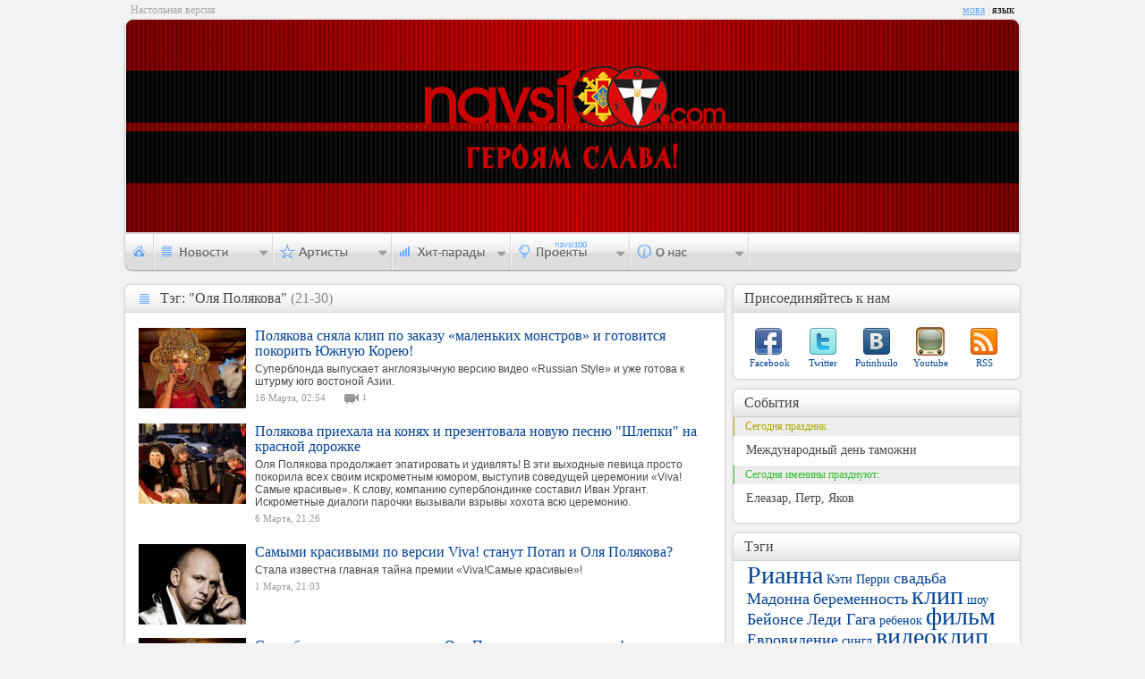

--- FILE ---
content_type: text/html; charset=UTF-8
request_url: http://navsi100.com/ru/tags/1890/3
body_size: 5443
content:
		<!DOCTYPE html PUBLIC "-//W3C//DTD XHTML 1.0 Strict//EN" "http://www.w3.org/TR/xhtml1/DTD/xhtml1-strict.dtd">
<html xmlns="http://www.w3.org/1999/xhtml">
<head>
	<script async src="https://www.googletagmanager.com/gtag/js?id=G-WEC6CJE1NK"></script><script>window.dataLayer = window.dataLayer || [];function gtag(){dataLayer.push(arguments);}gtag('js', new Date());gtag('config', 'G-WEC6CJE1NK');</script>
	<meta http-equiv="content-type" content="text/html; charset=utf-8" />
	<meta name="Author" content="Navsi100.com" />
	<meta http-equiv="Cache-Control" content="no-cache" />
	<meta http-equiv="Pragma" content="no-cache" />
	<title>Тэги &mdash; Navsi100.com</title>
	<meta name="Description" content="Тэги" />
	<meta name="Keywords" content="Тэги" />
	<link rel="icon" href="http://data.navsi100.com/images/favicon.ico?1" />
	<link rel="stylesheet" href="http://data.navsi100.com/css/style.css?23" type="text/css" />
	<style>#nav li, .cr.poll #poll_answrs #poll_rslt_submit, .cr.poll #poll_answrs #poll_ok { background-image: url(http://data.navsi100.com/images/csss_ru.png) }</style><link href="http://navsi100.com/ru/rss/news" type="application/rss+xml" rel="alternate" title="НОВОСТИ" />
	<!--[if lte IE 9]><style>BODY{display:none;}</style><META HTTP-EQUIV="REFRESH" CONTENT="0;URL=http://www.navsi100.com/ie/ru"><![endif]-->
	<!--[if IE]><link rel="stylesheet" href="http://data.navsi100.com/css/ie.css?2017" type="text/css"><![endif]-->
	<script type="text/javascript" src="http://data.navsi100.com/js/js.js?2017"></script>

	<link rel="image_src" href="http://navsi100.com/files/content/navsi100avatar.jpg" />
	<meta property="og:image" content="http://navsi100.com/files/content/navsi100avatar.jpg" />

</head>
<body>
	<!-- HEADER -->
	<div id="top">
			<div class="lefttext">Настольная версия</div>
			<div class="lang"><a href="http://navsi100.com/tags/1890/3">мова</a><span> | </span>язык</div>
		<div class="top_left"></div><div class="top_right"></div>
		<div class="bg" style="background-image: url('http://img.navsi100.com/bg/bg_20140126160142.jpg')"><div class="bg_round-up_left"></div><div class="bg_round-up_right"></div></div>
		<!-- navigation -->
		<div class="navi">
			<ul id="nav">
				<li id="nav1"><a href="http://navsi100.com/ru"></a></li>
				<li id="nav2">
					<div>
						<a href="http://navsi100.com/ru/news">Все новости</a>
						<div class="decor"></div>
						<ul>
							<li><a href="http://navsi100.com/ru/news/music/1">Музыкальные</a></li>
							<li><a href="http://navsi100.com/ru/news/entertainment/1">Развлекательные</a></li>
							<li><a href="http://navsi100.com/ru/news/different/1">Разные</a></li>
						</ul>
					</div>
				</li>
				<li id="nav3">
					<div style="height:84px; width:120px;">
						<a href="http://navsi100.com/ru/artists">Все артисты</a>
						<div class="decor" style="height:18px"></div>
						<ul>
							<li><a href="http://navsi100.com/ru/artists/singers">Певцы</a></li>
							<li><a href="http://navsi100.com/ru/artists/bands">Группы</a></li>
						</ul>
					</div>
				</li>
				
				<li id="nav5">
					<div style="height:81px; width:114px">
											<a href="http://navsi100.com/ru/charts">Все хит-парады</a>
						<div class="decor" style="height:19.6px"></div>
						<ul>
							<li><a href="http://navsi100.com/ru/charts/navsi100tv">На Все 100 (TV)</a></li>
							<li><a href="http://navsi100.com/ru/charts/jazz-in-ua">JAZZ in UA</a></li>
							
						</ul>
					</div>
				</li>				<li id="nav6">
					<div style="height: 46px; width:105px">
						<div class="decor" style="top: -16px"></div>
						<ul>
							<li><a href="http://navsi100.com/ru/awards">Награды</a></li>
						</ul>
					</div>
				</li>
				<li id="nav7">
					<div>
						<div class="decor"></div>
						<ul>
							<li><a href="http://navsi100.com/ru/about">О компании</a></li>
							<li><a href="http://navsi100.com/ru/contact">Контакты</a></li>
						</ul>
					</div>
				</li>
			</ul>
		</div>		

	</div>
	
	<!-- CONTENT -->
	<div id="content">
		<!-- LEFT CONTENT -->
		<div class="content_left">
			<div class="cll news allnews"><div class="ct"><strong>Тэг: "Оля Полякова"</strong><span>Тэг: "Оля Полякова"<span> (21-30)</span></span></div><div class="cb"></div>

				<ul class="allnews_cntnt">
					<li>
						<img src="http://img.navsi100.com/news/20130316025408_120.jpg" alt="" />
						<div>
							<a class="title" href="http://navsi100.com/ru/news/17123-Polyakova-snyala-klip-po-zakazu-malenkih-monstrov-i-gotovitsya-pokorit-Uzhnuu-Koreu">Полякова сняла клип по заказу «маленьких монстров» и готовится покорить Южную Корею!</a>
							<span>Суперблонда выпускает англоязычную версию видео «Russian Style» и уже готова к штурму юго востоной Азии.</span>
							<div><p class="date">16 Марта, 02:54</p>
																			<a href="http://navsi100.com/ru/news/17123-Polyakova-snyala-klip-po-zakazu-malenkih-monstrov-i-gotovitsya-pokorit-Uzhnuu-Koreu#video" class="ivideos">1</a>
													</div>
						</div>
					</li>
					<li>
						<img src="http://img.navsi100.com/news/20130306212505_120.jpg" alt="" />
						<div>
							<a class="title" href="http://navsi100.com/ru/news/17064-Polyakova-priehala-na-konyah-i-prezentovala-novuu-pesnu-Shlepki-na-krasnoi-dorozhke">Полякова приехала на конях и презентовала новую песню "Шлепки" на красной дорожке</a>
							<span>Оля Полякова продолжает эпатировать и удивлять! В эти выходные певица просто покорила всех своим искрометным юмором, выступив соведущей церемонии «Viva! Самые красивые». К слову, компанию суперблондинке составил Иван Ургант. Искрометные диалоги парочки вызывали взрывы хохота всю церемонию.</span>
							<div><p class="date">6 Марта, 21:26</p>
																			</div>
						</div>
					</li>
					<li>
						<img src="http://img.navsi100.com/news/20130301210255_120.jpg" alt="" />
						<div>
							<a class="title" href="http://navsi100.com/ru/news/17034-Samymi-krasivymi-po-versii-Viva-stanut-Potap-i-Olya-Polyakova">Самыми красивыми по версии Viva! станут Потап и Оля Полякова?</a>
							<span>Стала известна главная тайна премии «Viva!Самые красивые»!</span>
							<div><p class="date">1 Марта, 21:03</p>
																			</div>
						</div>
					</li>
					<li>
						<img src="http://img.navsi100.com/news/20130205174248_120.jpg" alt="" />
						<div>
							<a class="title" href="http://navsi100.com/ru/news/16902-Superblondinka-v-kokoshnike-Olya-Polyakova-otvetit-za-vse">Суперблондинка в кокошнике Оля Полякова ответит за все!</a>
							<span>Накануне Дня всех влюбленных, 13 февраля в 12:00 состоится пресс-конференция с главной суперблондинкой страны!</span>
							<div><p class="date">5 Февраля, 17:42</p>
																			</div>
						</div>
					</li>
					<li>
						<img src="http://img.navsi100.com/news/20121203204445_120.jpg" alt="" />
						<div>
							<a class="title" href="http://navsi100.com/ru/news/16240-Polyakova-v-novom-klipe-igraet-golaya-na-akkordeone">Полякова в новом клипе играет голая на аккордеоне</a>
							<span>Певица Оля Полякова сняла новый клип-пародию на ставшее трендом в мировом шоубизе видео корейца PSY «Gangnam Style», на современную рекламу и на традиционные стереотипы в представлениях западного мира о русской культуре.</span>
							<div><p class="date">3 Декабря, 20:44</p>
																			</div>
						</div>
					</li>
					<li>
						<img src="http://img.navsi100.com/news/20121005000238_120.jpg" alt="" />
						<div>
							<a class="title" href="http://navsi100.com/ru/news/15046-Posle-vyhoda-na-ekrany-skandalnogo-video-Polyakovoi-ee-muzh-potreboval-razvoda">После выхода на экраны скандального видео Поляковой ее муж потребовал развода</a>
							<span>После выхода на экраны скандального видео Ольги Поляковой «Мальчикам это нравится» в семье певицы произошел скандал.</span>
							<div><p class="date">5 Октября, 00:02</p>
																			<a href="http://navsi100.com/ru/news/15046-Posle-vyhoda-na-ekrany-skandalnogo-video-Polyakovoi-ee-muzh-potreboval-razvoda#video" class="ivideos">1</a>
													</div>
						</div>
					</li>
					<li>
						<img src="http://img.navsi100.com/news/20120227231435_120.jpg" alt="" />
						<div>
							<a class="title" href="http://navsi100.com/ru/news/10698-Olya-Polyakova-Sochuvstvuu-ludyam-bez-chuvstva-umora">Оля Полякова: «Сочувствую людям без чувства юмора»</a>
							<span>Вчера разгорелся нешуточный скандал между двумя претендентками на звание самой красивой по версии журнала “Viva!». Фигурантками скандала стали Светлана Лобода и Суперблондинка Оля Полякова. Обе артистки принимали участие в праздничном концерте, посвященном церемонии награждения победителей в конкурсе за звание самых красивых, Полякова в качестве ведущей церемонии, а Лобода – участницы концерта.</span>
							<div><p class="date">27 Февраля, 23:14</p>
																			</div>
						</div>
					</li>
					<li>
						<img src="http://img.navsi100.com/news/20120214181330_120.jpg" alt="" />
						<div>
							<a class="title" href="http://navsi100.com/ru/news/10400-Polyakova-obeshchaet-nakormit-varenikami-vsu-Evropu">Полякова обещает накормить варениками всю Европу!</a>
							<span>В преддверии финала национального конкурса «Евровидение» Суперблондинка Оля Полякова организовала предвыборный митинг в поддержку себя любимой. На мероприятии артистка исполнила живьем песню «Лепесток», с которой она намерена пробиваться на конкурс в Европу.</span>
							<div><p class="date">14 Февраля, 18:14</p>
													<a href="http://navsi100.com/ru/news/10400-Polyakova-obeshchaet-nakormit-varenikami-vsu-Evropu/photos/" class="iphotos">9</a>
																			</div>
						</div>
					</li>
					<li>
						<img src="http://img.navsi100.com/news/20120126192100_120.jpg" alt="" />
						<div>
							<a class="title" href="http://navsi100.com/ru/news/9965-Olya-Polyakova-obeshchaet-krasnymi-gubami-i-namanikurennymi-nogotkami-vyrvat-pobedu-na-Evrovidenii">Оля Полякова обещает красными губами и наманикюренными ноготками вырвать победу на "Евровидении"</a>
							<span>Суперблондинка Оля Полякова с песней «Лепесток» - в финале национального конкурса «Евровидение»! Эпатажной и непредсказуемой артистке удалось попасть в число счастливчиков, выдержав конкурентную борьбу с 61 претендентом на место в заветной двадцатке финалистов. Полякова достойно подготовилась к конкурсу, не смотря на то, что только три месяца назад стала мамой.</span>
							<div><p class="date">26 Января, 19:21</p>
													<a href="http://navsi100.com/ru/news/9965-Olya-Polyakova-obeshchaet-krasnymi-gubami-i-namanikurennymi-nogotkami-vyrvat-pobedu-na-Evrovidenii/photos/" class="iphotos">4</a>
																			</div>
						</div>
					</li>
					<li>
						<img src="http://img.navsi100.com/news/20111122231219_120.jpg" alt="" />
						<div>
							<a class="title" href="http://navsi100.com/ru/news/8748-Vlad-Chehov-nazval-Olu-Polyakovu-sukoi">Влад Чехов назвал Олю Полякову сукой!</a>
							<span>На днях известный певец и телеведущий Влад Чехов засветился на красной дорожке киевского Оперного театра, на премии «Телетриумф».</span>
							<div><p class="date">22 Ноября, 23:12</p>
																			</div>
						</div>
					</li>
				</ul>
				
				<div style="text-align: center;"><div class="cntnt_nav"><a href="2" class="back">Назад</a><a href="1">1</a><a href="2">2</a><a href="3" class="select">3</a><a href="4">4</a><a href="4" class="forward">Вперед</a>&nbsp;</div></div>
				
			</div>
		</div>

		<!-- RIGHT CONTENT -->
		<div class="content_right">
			<!-- R share -->
			<div class="cr social"><div class="ct"><strong>Присоединяйтесь к нам</strong><span>Присоединяйтесь к нам</span></div><div class="cb"></div>
				<p class="facebook"><a href="http://www.facebook.com/pages/navsi100com/155259694526531">Facebook</a></p>
				<p class="twitter"><a href="http://twitter.com/navsi100">Twitter</a></p>
				<p class="vk"><a href="http://vkontakte.ru/club17589709">Putinhuilo</a></p>
				<p class="youtube"><a href="http://www.youtube.com">Youtube</a></p>
				<p class="rss"><a href="http://navsi100.com/ru/rss/news">RSS</a></p>
			</div>		
			<!-- R actions -->
			<div class="cr actions"><div class="ct"><strong>События</strong><span>События</span></div><div class="cb"></div>
				<div class="hlday">Сегодня праздник</div>
				<p>Международный день таможни </p>
				<div class="fete">Сегодня именины празднуют:</div>
				<p>Елеазар, Петр, Яков </p>
			</div>
						
			<!-- R tags -->
			<div class="cr tags"><div class="ct"><strong>Тэги</strong><span>Тэги</span></div><div class="cb"></div>
				<a href="http://navsi100.com/ru/tags/677" class="s1">Рианна</a>
				<a href="http://navsi100.com/ru/tags/1301" class="s5">Кэти Перри</a>
				<a href="http://navsi100.com/ru/tags/141" class="s2">свадьба</a>
				<a href="http://navsi100.com/ru/tags/1187" class="s2">Мадонна</a>
				<a href="http://navsi100.com/ru/tags/48" class="s2">беременность</a>
				<a href="http://navsi100.com/ru/tags/867" class="s1">клип</a>
				<a href="http://navsi100.com/ru/tags/1491" class="s5">шоу</a>
				<a href="http://navsi100.com/ru/tags/131" class="s2">Бейонсе</a>
				<a href="http://navsi100.com/ru/tags/869" class="s2">Леди Гага</a>
				<a href="http://navsi100.com/ru/tags/117" class="s5">ребенок</a>
				<a href="http://navsi100.com/ru/tags/1923" class="s1">фильм</a>
				<a href="http://navsi100.com/ru/tags/1465" class="s2">Евровидение</a>
				<a href="http://navsi100.com/ru/tags/2899" class="s5">сингл</a>
				<a href="http://navsi100.com/ru/tags/662" class="s1">видеоклип</a>
				<a href="http://navsi100.com/ru/tags/319" class="s2">Lady GaGa</a>
				<a href="http://navsi100.com/ru/tags/1725" class="s2">Киев</a>
				<a href="http://navsi100.com/ru/tags/129" class="s5">Джамала</a>
				<a href="http://navsi100.com/ru/tags/876" class="s1">альбом</a>
				<a href="http://navsi100.com/ru/tags/1482" class="s2">премьера</a>
				<a href="http://navsi100.com/ru/tags/305" class="s2">Бритни Спирс</a>
				<a href="http://navsi100.com/ru/tags/4986" class="s5">Адель</a>
				<a href="http://navsi100.com/ru/tags/1235" class="s1">песня</a>
				<a href="http://navsi100.com/ru/tags/316" class="s2">Дженнифер Лопес</a>
				<a href="http://navsi100.com/ru/tags/2321" class="s2">дочь</a>
				<a href="http://navsi100.com/ru/tags/928" class="s1">концерт</a>
				<div class="bnlink"><div></div><a href="http://navsi100.com/ru/tags">Все тэги</a></div>
			</div>
		
		</div>
	</div>

	<!-- FOOTER -->
	<div id="footer">
		<div class="lfc" style="height: 40px;">

			<div>
				<p class="copyright">Copyright &copy; 2026 Navsi100.com Все права защищены.</p>
				<p>Created in 2011 by <a href="http://web.tarasok.com"><strong>web.tarasok.com</strong></a></p>
				<span>Copyright &copy; 2026 Navsi100.com Все права защищены.</span>
			</div>
		</div>
		<div class="rfc" style="height: 30px;">
			<a href="http://navsi100.com"><img src="http://data.navsi100.com/images/logo.png" alt="" /></a>
		</div>
	</div>
	<div class="lfb" style="height: 40px; margin-top: -30px;"></div><div class="rfb" style="height: 40px; margin-top: -30px;"></div>	

</body>
</html>